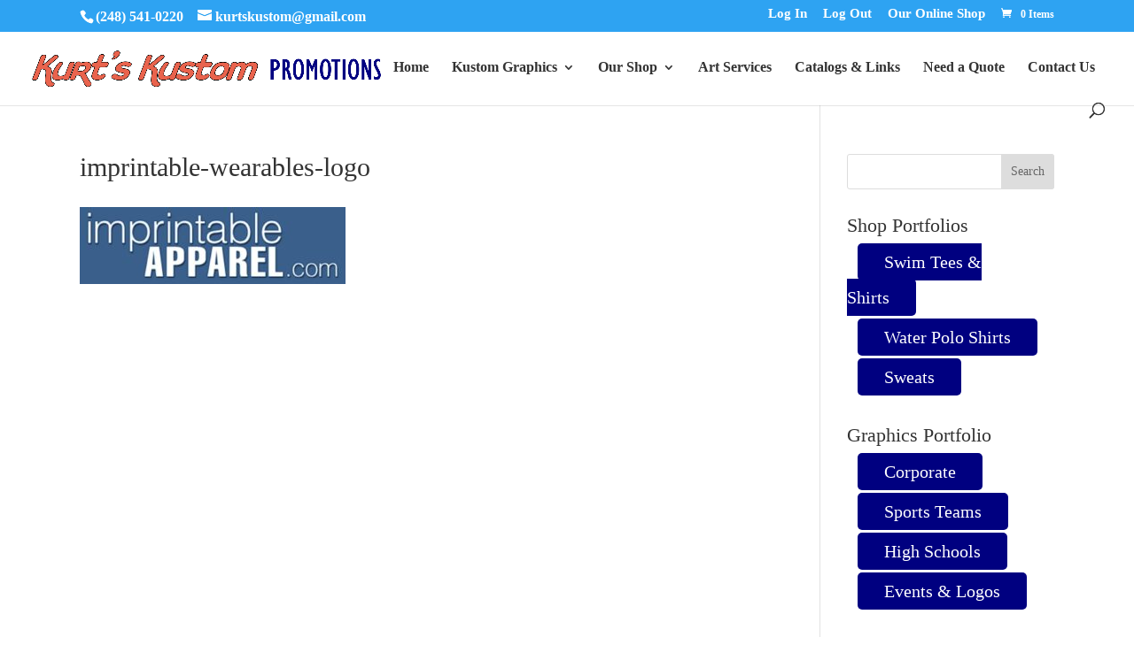

--- FILE ---
content_type: text/css
request_url: https://kurtskustom.biz/wp-content/themes/Divi-Child/style.css?ver=4.27.5
body_size: 2498
content:
/*
Theme Name: Divi Child
Theme URI: http://elegantthemese.com/
Version: 1.2.3
Author: twtull
Template: Divi
*/

/* general / global
-------------------------------------------------------------------*/
body {font-family: 'Droid Serif', serif; /*font-family: 'Droid Sans', sans-serif;*/}
.image-center {margin: 0 auto;}

p, li {font-size: 18px;}
#sidebar p {padding-bottom: 5px;}
p {
    padding-bottom: 1em;
    line-height: 1.5em;
}
/*.et_right_sidebar #sidebar {
    float: left;
    width: 23.4%;
}*/

ul#et-secondary-nav li {font-size: 15px;}
.container {
    text-align: left;
    margin: 0 auto;
    width: 1100px;
    position: relative;
}
/*#main-content .container::before {
    background-color: transparent;
}*/
#main-content .container {
    padding-top: 30px;
}
.et_right_sidebar #main-content .container::before {
    right: 285px;
}

hr.shadow {box-shadow: 2px 2px 3px #000;}
/*hr.90 hr {width: 90%; margin: 0 auto;}
hr.80 {width: 80%; margin: 0 auto;}
hr.70 {width: 70%; margin: 0 auto;}
hr.60 {width: 60%; margin: 0 auto;}
hr.50 {width: 50%; margin: 0 auto;}
hr.40 {width: 40%; margin: 0 auto;}
hr.30 {width: 30%; margin: 0 auto;}*/

#et-info {padding-bottom: 10px;}
#et-info-phone, #et-info-email {
    margin-right: 13px;
    color: #ffffff;
    font-size: 16px;
}
.circle-text h3 {font-size: 1.5em;}
.et_pb_team_member_description h4 {color: #fff;}

/* titles
xxxxxxxxxxxxxxxxxxxxxxxxxxxxxxxxxxxxxxxxxxxxxxxxxxxxxxxxxxxxxxxxxxxxxxxxxxxxxxxxxxxx */
.portfolio-title h1 {text-align: center; font-size: 3.0em; margin: 0; padding: 0;}
.portfolio-title h2 {text-align: center; font-size: 3.0em; margin: 0; padding: 0;}
.portfolio-title {margin-bottom: 0;}
.portfolio-title-hr {margin: 0;}
.portfolio-title-hr {width: 70%; box-shadow: 1px 1px 3px #808080; margin: 0 auto; padding: 0;}
hr.portfilio-container {padding: 20px 0 0;}
.shadow {width: 70%; box-shadow: 1px 1px 3px #808080; margin: 0 auto; padding: 0;}

/* home stuff
xxxxxxxxxxxxxxxxxxxxxxxxxxxxxxxxxxxxxxxxxxxxxxxxxxxxxxxxxxxxxxxxxxxxxxxxxxxxxxxxxxxxx */
#home-slider {max-height: 560px; height: 560px;}
#home-slider .et_pb_container {width: 1100px; max-width: 1100px;}
#home-slider .et_pb_slide_description {padding: 100px; transition: all 1s ease-in 1s;}
#home-slider .et_pb_slide_description h2 {font-weight: 600; font-size: 3.0em; margin-top: 20px;}
#home-slider .et_pb_slide_description h3 {font-weight: 600; font-size: 2.0em;}
#home-slider .et_pb_slide_content {padding-bottom: 0; margin-bottom: 10px; box-shadow: 0px 3px 0px 20px rgb(237, 176, 89) inset; border-radius: 5px; font-family: droid sans;}
#home-slider .slide-content-holder {
    border: 2px solid rgb(0, 0, 0); 
    box-shadow: 0px 2px 2px 8px rgb(237, 176, 89) inset; 
    background-color: rgba(0,0,0,0.6); 
    border-radius: 5px; 
    transition: all 2s ease-in 1s; }

#home-slider .slide-content {width: 836px; padding: 30px;}
#home-slider .slide-content h2 {margin-top: 10px;}
#home-slider .slide-content h3 {margin-top: 12px;}

h2.lead {font-size: 2.6em;} .lead h2 {font-size: 2.6em;}
h2.second {font-size: 2.4em; font-style: italic; margin-top: 15px;}

/* borders 
*************************** */
.top-white {border-top: 1px solid #fff;}
.bottom-white {border-bottom: 1px solid #fff;}

/* blog */
body.blog .et_pb_post a img {
    width: 35%;
    float: left;
	margin-right: 15px;
}

/* sidebars */
#sidebar p {padding-bottom: 5px;}
/*.et_right_sidebar #left-area {
    float: left;
    width: 72%;
    margin-right: 1.5%;
}*/
a.port-link  {
    background: #000080 none repeat scroll 0% 0%;
    padding: 10px 30px;
    width: 90%;
    color: rgb(255, 255, 255);
    border-radius: 5px;
    font-size: 20px;
    margin: 0px auto 0px 5%;
    margin-left: 5%;
    line-height: 2.0em;
    transition: all .35s ease-in;
}
a.port-link:hover {background: #E9634D none repeat scroll 0% 0%;}
h4.widgettitle {font-size: 22px;}

/* Woocommerce */
.woocommerce .quantity input.qty, .woocommerce-page .quantity input.qty {
	border-radius: 3px;
    font-size: 14px;
    padding: 11px;
}


/* catalog 
**************************** */
#catalog-description p {font-size: 20px; line-height: 1.3em;}
p.toggle-list {padding-bottom: 5px; line-height: 1.0em; font-size: 20px;}
h5.et_pb_toggle_title {cursor: pointer; position: relative; padding: 0 30px 0 0; font-size: 20px;}

p.toggle-list a {color: Blue;}
p.toggle-list a:hover {color: Orange;}

/* toggles
*************************** */

.cta-toggle {padding: 12px; margin-bottom: 10px;}

.et_pb_toggle_close h5.et_pb_toggle_title {color: #283139; font-size: 20px;}

#home-blog-roll .et_pb_blog_grid .et_pb_post {
    margin: 0px 60px 60px 0px;
    width: 280px;
    border: 1px solid #D8D8D8;
    float: left;
    padding: 19px;
    background-color: transparent;
    word-wrap: break-word;
    color: #f0f0f0;
}

#home-blog-roll .et_pb_blog_grid .et_pb_no_thumb h2 {
    margin-top: 0px; font-size: 1.5em;}

#home-blog-roll .et_pb_blog_grid .et_pb_no_thumb h2 a {color: #cd5200;}

#home-blog-roll .et_pb_blog_grid .et_pb_no_thumb h2 a:hover {color: #fff;}

.home-portfolio:hover {
    opacity: 0.5;
    -webkit-transition: all 1s ease; /* Safari and Chrome */
  	-moz-transition: all 1s ease; /* Firefox */
  	-o-transition: all 1s ease; /* IE 9 */
    -ms-transition: all 1s ease;/* Opera */
    transition: 1s ease;
    -webkit-transform:scale(1.25); /* Safari and Chrome */
    -moz-transform:scale(1.25); /* Firefox */
    -ms-transform:scale(1.25); /* IE 9 */
    -o-transform:scale(1.25); /* Opera */
     transform:scale(1.25);}

.section-1-1 .et_pb_text {margin-bottom: 20px;}
.section-1-2 .et_pb_divider {margin: 0px;}

#no-pad-bottom {padding-bottom: 0px;}
div.section-2-1 {padding: 0px;}
div.two-sections {padding-top: 0px;}
div.et_pb_section .pad-bottom-0 {padding-bottom: 0px;}

.title-text h2 {font-size: 4em; background: rgba(254,254,254,0.5); padding: 20px; border-radius: 25px;} 

#promotion {background-image: url(http://kurtskustom.biz/wp/wp-content/uploads/2015/05/TshirtSpecial.jpg);height: 267px; padding: 15px 0 0 100px;}

#promotion h2 {text-align: center; color: #ff0000; margin-left: 75px; font-size: 2.0em; font-weight: 700;}

#row-1 {padding:10px 0;}

#row-1 .et_pb_row {text-align: center; padding-top: 0;}

#row-1 #cta-home {
   
}

#row-1 #cta-home h2 {
    font-size: 36px;
    color: #E9634D;
}

#row-1 .spacer {height: 0px; padding: 0; margin: 0;}

#row-2 {padding: 14px 0 80px;}

#row-4 .more-description h4 {font-size: 20px;}

#row-6 .more-description h4, #row-8 .more-description h4 {font-size: 25px;}

#row-8 .et_pb_row_inner:nth-of-type(n+2) {padding-top: 0px;}

#row-4 p {line-height: 1em; font-size: 17px;}

#row-6 .et_pb_blurb_position_left .et_pb_main_blurb_image, .et_pb_blurb_position_right .et_pb_main_blurb_image 
{
    position: absolute;
    top: 12px;
    left: 0px;
    width: 32px;
}

#row-8 .et_pb_row {
    margin: 0px auto;
    padding: 0 0 20px;
    position: relative;
}

#row-7 {padding-bottom: 15px;}

#row-10 {padding-bottom: 30px;}

/* forms ************************************************************* */
.wpcf7-response-output {clear: both;}

body .gform_wrapper ul li.gfield {
    margin-top: 0px;
}
@media only screen and (min-width: 641px) {
	.gform_wrapper ul.gform_fields li.gfield {
    padding-right: 0px;
    }
}

.gform_wrapper .gform_footer input.button, .gform_wrapper .gform_footer input[type=submit], .gform_wrapper .gform_page_footer input.button, .gform_wrapper .gform_page_footer input[type=submit]
{
    font-size: 1em;
    width: auto;
    margin: 0 16px 0 0;
    padding: 10px 20px;
    background: #E9634D;
}
.gform_wrapper .gform_footer input.button:hover, .gform_wrapper .gform_footer input[type=submit]:hover, .gform_wrapper .gform_page_footer input.button:hover, .gform_wrapper .gform_page_footer input[type=submit]:hover
{
	background: #2EA3F2;
	color: #fff;
	transition: all .3s ease-in-out;
	cursor:pointer;
}

.gform_legacy_markup_wrapper .gfield_checkbox li label, .gform_legacy_markup_wrapper .gfield_radio li label {
    line-height: 1.0;
	font-size: 1.3em;}

#sidebar .gform_wrapper ul.gform_fields li.gfield {
    padding-right: 0; 
}

#sidebar .gform_wrapper .gform_footer {
    padding: 16px 0 10px;
    margin: 10px auto;
    clear: both;
    width: 100%;
    text-align: center;
}
#sidebar .gform_wrapper .gform_footer input.button, #sidebar .gform_wrapper .gform_footer input[type=submit] {
	font-size: 1em;
    width: auto;
    margin: 0;
    color: #fff;
    background: green;
}
#sidebar .gform_wrapper .gform_footer input.button:hover, .gform_wrapper .gform_footer input[type=submit]:hover {
	background: #2EA3F2;
}
.gform_wrapper .gform_footer {
    padding: 16px 0 10px;
    margin: 16px 0 0;
    clear: both;
    width: 100%;
    text-align: center;
}


/* footer

*************************** */
.footer-widget {
    float: left;
    width: 240px;
    margin: 0px 35px 50px 0px;
    color: #FFF;
}

#footer-info a.tcgm:hover {color: #00FF00; -webkit-transition-duration: .3s;
    transition-duration: 0.5s;}

.chamber-logos {padding-left: 10px;}

.chamber-logos img {margin: 0 20px 10px 0;}

.disclaimer {width: 75%; float: left;}

.disclaimer p {text-align: center;}

.social {}

div.social .et-social-icons {float: right;}

/*	Retina (HiDPI) Display



    http://www.quirksmode.org/blog/archives/2012/06/devicepixelrati.html



-------------------------------------------------------------- */



@media only screen and (-moz-min-device-pixel-ratio:1.5), 

only screen and (-o-min-device-pixel-ratio:3/2), 

only screen and (-webkit-min-device-pixel-ratio:1.5), 

only screen and (min-device-pixel-ratio:1.5)



{

    body

    {

    }

}



/* =Responsive (Mobile) Design

-------------------------------------------------------------- */

@media screen and (max-width: 1100px)

{



}



@media screen and (max-width: 980px)

{

    body

    {

    }

    #row-1 #cta-home {

    margin: 0;

    text-align: center;

    width: 95%;

    }

}



@media screen and (max-width: 900px)

{

    body

    {

    }

    .disclaimer {width: 95%; float: none; margin: 0 auto;}

    div.social .et-social-icons {float: none; width: 95%; margin: 20px auto 0;}

}



@media screen and (max-width: 820px)

{

    body

    {

    }

}



@media screen and (max-width: 700px)

{

    body

    {

    }

}



@media screen and (max-width: 650px)

{

    body

    {

    }

}



@media screen and (max-width: 480px)

{

    body

    {

    }

}



@media screen and (max-width: 320px)

{

    body

    {

    }

}



@media screen and (max-width: 240px)

{

    body

    {

    }

}

--- FILE ---
content_type: text/plain
request_url: https://www.google-analytics.com/j/collect?v=1&_v=j102&a=1614578735&t=pageview&_s=1&dl=https%3A%2F%2Fkurtskustom.biz%2Fcatalogs-links%2Fimprintable-wearables-logo%2F&ul=en-us%40posix&dt=imprintable-wearables-logo%20-%20Kurt%27s%20Kustom%20Promotions&sr=1280x720&vp=1280x720&_u=IEBAAEABAAAAACAAI~&jid=1050250197&gjid=1084981052&cid=1340353683.1769008075&tid=UA-66855806-3&_gid=941378024.1769008075&_r=1&_slc=1&z=264160433
body_size: -450
content:
2,cG-CWH3B7MJVZ